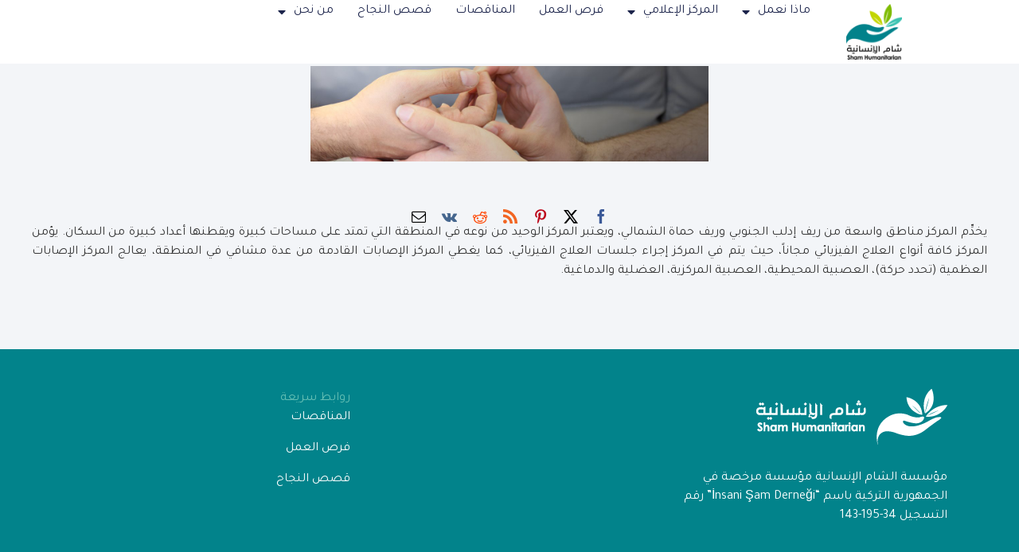

--- FILE ---
content_type: text/css
request_url: https://ahf.ngo/wp-content/uploads/elementor/css/post-37011.css?ver=1769731655
body_size: 182
content:
.elementor-kit-37011{--e-global-color-primary:#02838B;--e-global-color-secondary:#67C0B5;--e-global-color-text:#324A6D;--e-global-color-accent:#67C0B5;--e-global-color-c696dce:#FFFFFF;--e-global-color-14ef391:#C8D5DC;--e-global-color-764183d:#F9FAFD;--e-global-color-d6cea4e:#FFFFFF;--e-global-color-86b4fcd:#02010100;--e-global-color-57c8da2:#000000CC;--e-global-color-614b89e:#02838B;background-color:var( --e-global-color-c696dce );font-family:"Tajawal", Sans-serif;}.elementor-kit-37011 e-page-transition{background-color:#FFBC7D;}.elementor-kit-37011 a{color:var( --e-global-color-accent );}.elementor-kit-37011 a:hover{color:var( --e-global-color-primary );}.elementor-kit-37011 h1{color:var( --e-global-color-primary );}.elementor-kit-37011 h2{color:var( --e-global-color-primary );}.elementor-kit-37011 h3{color:var( --e-global-color-primary );}.elementor-kit-37011 h4{color:var( --e-global-color-primary );font-family:var( --e-global-typography-392b9e0-font-family ), Sans-serif;font-size:var( --e-global-typography-392b9e0-font-size );font-weight:var( --e-global-typography-392b9e0-font-weight );text-transform:var( --e-global-typography-392b9e0-text-transform );font-style:var( --e-global-typography-392b9e0-font-style );text-decoration:var( --e-global-typography-392b9e0-text-decoration );line-height:var( --e-global-typography-392b9e0-line-height );letter-spacing:var( --e-global-typography-392b9e0-letter-spacing );}.e-con{--container-default-padding-top:0px;--container-default-padding-right:0px;--container-default-padding-bottom:0px;--container-default-padding-left:0px;}{}h1.entry-title{display:var(--page-title-display);}@media(max-width:1024px){.elementor-kit-37011 h4{font-size:var( --e-global-typography-392b9e0-font-size );line-height:var( --e-global-typography-392b9e0-line-height );letter-spacing:var( --e-global-typography-392b9e0-letter-spacing );}.elementor-section.elementor-section-boxed > .elementor-container{max-width:1024px;}.e-con{--container-max-width:1024px;}}@media(max-width:767px){.elementor-kit-37011 h4{font-size:var( --e-global-typography-392b9e0-font-size );line-height:var( --e-global-typography-392b9e0-line-height );letter-spacing:var( --e-global-typography-392b9e0-letter-spacing );}.elementor-section.elementor-section-boxed > .elementor-container{max-width:767px;}.e-con{--container-max-width:767px;}}
/* Start custom CSS */:root,.fusion-layout-column.fusion-events-post, .fusion_builder_column, .fusion_builder_column_inner {--awb-border-color: transparent !important;}/* End custom CSS */

--- FILE ---
content_type: text/css
request_url: https://ahf.ngo/wp-content/uploads/elementor/css/post-37102.css?ver=1769731655
body_size: 1692
content:
.elementor-37102 .elementor-element.elementor-element-716cbaf1{--display:flex;--min-height:62px;--flex-direction:row;--container-widget-width:calc( ( 1 - var( --container-widget-flex-grow ) ) * 100% );--container-widget-height:100%;--container-widget-flex-grow:1;--container-widget-align-self:stretch;--flex-wrap-mobile:wrap;--justify-content:space-between;--align-items:center;--gap:0px 0px;--row-gap:0px;--column-gap:0px;box-shadow:15px 15px 30px 5px rgba(0, 0, 0, 0.04);--padding-top:0%;--padding-bottom:0%;--padding-left:8%;--padding-right:8%;--z-index:96;}.elementor-37102 .elementor-element.elementor-element-716cbaf1:not(.elementor-motion-effects-element-type-background), .elementor-37102 .elementor-element.elementor-element-716cbaf1 > .elementor-motion-effects-container > .elementor-motion-effects-layer{background-color:#FFFFFF;}.elementor-widget-heading .elementor-heading-title{font-family:var( --e-global-typography-primary-font-family ), Sans-serif;font-weight:var( --e-global-typography-primary-font-weight );text-transform:var( --e-global-typography-primary-text-transform );font-style:var( --e-global-typography-primary-font-style );text-decoration:var( --e-global-typography-primary-text-decoration );line-height:var( --e-global-typography-primary-line-height );letter-spacing:var( --e-global-typography-primary-letter-spacing );word-spacing:var( --e-global-typography-primary-word-spacing );color:var( --e-global-color-primary );}.elementor-37102 .elementor-element.elementor-element-598cc0ee .elementor-heading-title{font-family:"Poppins", Sans-serif;font-size:16px;font-weight:300;text-transform:none;font-style:normal;text-decoration:none;line-height:1.5em;letter-spacing:0px;color:#1C244B;}.elementor-widget-icon-list .elementor-icon-list-item:not(:last-child):after{border-color:var( --e-global-color-text );}.elementor-widget-icon-list .elementor-icon-list-icon i{color:var( --e-global-color-primary );}.elementor-widget-icon-list .elementor-icon-list-icon svg{fill:var( --e-global-color-primary );}.elementor-widget-icon-list .elementor-icon-list-item > .elementor-icon-list-text, .elementor-widget-icon-list .elementor-icon-list-item > a{font-family:var( --e-global-typography-text-font-family ), Sans-serif;font-size:var( --e-global-typography-text-font-size );font-weight:var( --e-global-typography-text-font-weight );text-transform:var( --e-global-typography-text-text-transform );font-style:var( --e-global-typography-text-font-style );text-decoration:var( --e-global-typography-text-text-decoration );line-height:var( --e-global-typography-text-line-height );letter-spacing:var( --e-global-typography-text-letter-spacing );word-spacing:var( --e-global-typography-text-word-spacing );}.elementor-widget-icon-list .elementor-icon-list-text{color:var( --e-global-color-secondary );}.elementor-37102 .elementor-element.elementor-element-1de7ed3 .elementor-icon-list-icon i{color:#1C244B;transition:color 0.3s;}.elementor-37102 .elementor-element.elementor-element-1de7ed3 .elementor-icon-list-icon svg{fill:#1C244B;transition:fill 0.3s;}.elementor-37102 .elementor-element.elementor-element-1de7ed3{--e-icon-list-icon-size:15px;--icon-vertical-offset:0px;}.elementor-37102 .elementor-element.elementor-element-1de7ed3 .elementor-icon-list-icon{padding-inline-end:8px;}.elementor-37102 .elementor-element.elementor-element-1de7ed3 .elementor-icon-list-item > .elementor-icon-list-text, .elementor-37102 .elementor-element.elementor-element-1de7ed3 .elementor-icon-list-item > a{font-family:"Poppins", Sans-serif;font-size:16px;font-weight:300;text-transform:none;font-style:normal;text-decoration:none;line-height:1.5em;letter-spacing:0px;}.elementor-37102 .elementor-element.elementor-element-1de7ed3 .elementor-icon-list-text{color:#1C244B;transition:color 0.3s;}.elementor-37102 .elementor-element.elementor-element-c7a7e{--display:flex;--min-height:60px;--flex-direction:row;--container-widget-width:calc( ( 1 - var( --container-widget-flex-grow ) ) * 100% );--container-widget-height:100%;--container-widget-flex-grow:1;--container-widget-align-self:stretch;--flex-wrap-mobile:wrap;--justify-content:space-between;--align-items:center;--gap:0px 0px;--row-gap:0px;--column-gap:0px;--padding-top:0%;--padding-bottom:0%;--padding-left:8%;--padding-right:8%;--z-index:95;}.elementor-37102 .elementor-element.elementor-element-c7a7e:not(.elementor-motion-effects-element-type-background), .elementor-37102 .elementor-element.elementor-element-c7a7e > .elementor-motion-effects-container > .elementor-motion-effects-layer{background-color:#FFFFFF;}.elementor-widget-theme-site-logo .widget-image-caption{color:var( --e-global-color-text );font-family:var( --e-global-typography-text-font-family ), Sans-serif;font-size:var( --e-global-typography-text-font-size );font-weight:var( --e-global-typography-text-font-weight );text-transform:var( --e-global-typography-text-text-transform );font-style:var( --e-global-typography-text-font-style );text-decoration:var( --e-global-typography-text-text-decoration );line-height:var( --e-global-typography-text-line-height );letter-spacing:var( --e-global-typography-text-letter-spacing );word-spacing:var( --e-global-typography-text-word-spacing );}.elementor-37102 .elementor-element.elementor-element-3a999366 > .elementor-widget-container{padding:5px 5px 5px 5px;}.elementor-37102 .elementor-element.elementor-element-3a999366{text-align:end;}.elementor-37102 .elementor-element.elementor-element-3a999366 img{width:100%;height:70px;object-fit:contain;object-position:center center;}.elementor-widget-nav-menu .elementor-nav-menu .elementor-item{font-family:var( --e-global-typography-primary-font-family ), Sans-serif;font-weight:var( --e-global-typography-primary-font-weight );text-transform:var( --e-global-typography-primary-text-transform );font-style:var( --e-global-typography-primary-font-style );text-decoration:var( --e-global-typography-primary-text-decoration );line-height:var( --e-global-typography-primary-line-height );letter-spacing:var( --e-global-typography-primary-letter-spacing );word-spacing:var( --e-global-typography-primary-word-spacing );}.elementor-widget-nav-menu .elementor-nav-menu--main .elementor-item{color:var( --e-global-color-text );fill:var( --e-global-color-text );}.elementor-widget-nav-menu .elementor-nav-menu--main .elementor-item:hover,
					.elementor-widget-nav-menu .elementor-nav-menu--main .elementor-item.elementor-item-active,
					.elementor-widget-nav-menu .elementor-nav-menu--main .elementor-item.highlighted,
					.elementor-widget-nav-menu .elementor-nav-menu--main .elementor-item:focus{color:var( --e-global-color-accent );fill:var( --e-global-color-accent );}.elementor-widget-nav-menu .elementor-nav-menu--main:not(.e--pointer-framed) .elementor-item:before,
					.elementor-widget-nav-menu .elementor-nav-menu--main:not(.e--pointer-framed) .elementor-item:after{background-color:var( --e-global-color-accent );}.elementor-widget-nav-menu .e--pointer-framed .elementor-item:before,
					.elementor-widget-nav-menu .e--pointer-framed .elementor-item:after{border-color:var( --e-global-color-accent );}.elementor-widget-nav-menu{--e-nav-menu-divider-color:var( --e-global-color-text );}.elementor-widget-nav-menu .elementor-nav-menu--dropdown .elementor-item, .elementor-widget-nav-menu .elementor-nav-menu--dropdown  .elementor-sub-item{font-family:var( --e-global-typography-accent-font-family ), Sans-serif;font-size:var( --e-global-typography-accent-font-size );font-weight:var( --e-global-typography-accent-font-weight );text-transform:var( --e-global-typography-accent-text-transform );font-style:var( --e-global-typography-accent-font-style );text-decoration:var( --e-global-typography-accent-text-decoration );letter-spacing:var( --e-global-typography-accent-letter-spacing );word-spacing:var( --e-global-typography-accent-word-spacing );}.elementor-37102 .elementor-element.elementor-element-5c4803b3 .elementor-menu-toggle{margin-left:auto;background-color:#02010100;}.elementor-37102 .elementor-element.elementor-element-5c4803b3 .elementor-nav-menu--main .elementor-item{color:#1C244B;fill:#1C244B;padding-left:0px;padding-right:0px;padding-top:5px;padding-bottom:5px;}.elementor-37102 .elementor-element.elementor-element-5c4803b3 .elementor-nav-menu--main .elementor-item:hover,
					.elementor-37102 .elementor-element.elementor-element-5c4803b3 .elementor-nav-menu--main .elementor-item.elementor-item-active,
					.elementor-37102 .elementor-element.elementor-element-5c4803b3 .elementor-nav-menu--main .elementor-item.highlighted,
					.elementor-37102 .elementor-element.elementor-element-5c4803b3 .elementor-nav-menu--main .elementor-item:focus{color:#324A6D;fill:#324A6D;}.elementor-37102 .elementor-element.elementor-element-5c4803b3 .elementor-nav-menu--main:not(.e--pointer-framed) .elementor-item:before,
					.elementor-37102 .elementor-element.elementor-element-5c4803b3 .elementor-nav-menu--main:not(.e--pointer-framed) .elementor-item:after{background-color:#324A6D;}.elementor-37102 .elementor-element.elementor-element-5c4803b3 .e--pointer-framed .elementor-item:before,
					.elementor-37102 .elementor-element.elementor-element-5c4803b3 .e--pointer-framed .elementor-item:after{border-color:#324A6D;}.elementor-37102 .elementor-element.elementor-element-5c4803b3 .elementor-nav-menu--main .elementor-item.elementor-item-active{color:#324A6D;}.elementor-37102 .elementor-element.elementor-element-5c4803b3 .elementor-nav-menu--main:not(.e--pointer-framed) .elementor-item.elementor-item-active:before,
					.elementor-37102 .elementor-element.elementor-element-5c4803b3 .elementor-nav-menu--main:not(.e--pointer-framed) .elementor-item.elementor-item-active:after{background-color:#324A6D;}.elementor-37102 .elementor-element.elementor-element-5c4803b3 .e--pointer-framed .elementor-item.elementor-item-active:before,
					.elementor-37102 .elementor-element.elementor-element-5c4803b3 .e--pointer-framed .elementor-item.elementor-item-active:after{border-color:#324A6D;}.elementor-37102 .elementor-element.elementor-element-5c4803b3 .e--pointer-framed .elementor-item:before{border-width:1px;}.elementor-37102 .elementor-element.elementor-element-5c4803b3 .e--pointer-framed.e--animation-draw .elementor-item:before{border-width:0 0 1px 1px;}.elementor-37102 .elementor-element.elementor-element-5c4803b3 .e--pointer-framed.e--animation-draw .elementor-item:after{border-width:1px 1px 0 0;}.elementor-37102 .elementor-element.elementor-element-5c4803b3 .e--pointer-framed.e--animation-corners .elementor-item:before{border-width:1px 0 0 1px;}.elementor-37102 .elementor-element.elementor-element-5c4803b3 .e--pointer-framed.e--animation-corners .elementor-item:after{border-width:0 1px 1px 0;}.elementor-37102 .elementor-element.elementor-element-5c4803b3 .e--pointer-underline .elementor-item:after,
					 .elementor-37102 .elementor-element.elementor-element-5c4803b3 .e--pointer-overline .elementor-item:before,
					 .elementor-37102 .elementor-element.elementor-element-5c4803b3 .e--pointer-double-line .elementor-item:before,
					 .elementor-37102 .elementor-element.elementor-element-5c4803b3 .e--pointer-double-line .elementor-item:after{height:1px;}.elementor-37102 .elementor-element.elementor-element-5c4803b3{--e-nav-menu-horizontal-menu-item-margin:calc( 30px / 2 );}.elementor-37102 .elementor-element.elementor-element-5c4803b3 .elementor-nav-menu--main:not(.elementor-nav-menu--layout-horizontal) .elementor-nav-menu > li:not(:last-child){margin-bottom:30px;}.elementor-37102 .elementor-element.elementor-element-5c4803b3 .elementor-nav-menu--dropdown a, .elementor-37102 .elementor-element.elementor-element-5c4803b3 .elementor-menu-toggle{color:#1C244B;fill:#1C244B;}.elementor-37102 .elementor-element.elementor-element-5c4803b3 .elementor-nav-menu--dropdown{background-color:#F3F5F8;}.elementor-37102 .elementor-element.elementor-element-5c4803b3 .elementor-nav-menu--dropdown a:hover,
					.elementor-37102 .elementor-element.elementor-element-5c4803b3 .elementor-nav-menu--dropdown a:focus,
					.elementor-37102 .elementor-element.elementor-element-5c4803b3 .elementor-nav-menu--dropdown a.elementor-item-active,
					.elementor-37102 .elementor-element.elementor-element-5c4803b3 .elementor-nav-menu--dropdown a.highlighted{background-color:#F9FAFD;}.elementor-37102 .elementor-element.elementor-element-5c4803b3 .elementor-nav-menu--dropdown a.elementor-item-active{background-color:#F9FAFD;}.elementor-37102 .elementor-element.elementor-element-5c4803b3 .elementor-nav-menu--dropdown .elementor-item, .elementor-37102 .elementor-element.elementor-element-5c4803b3 .elementor-nav-menu--dropdown  .elementor-sub-item{font-family:"Tajawal", Sans-serif;font-size:16px;font-weight:400;text-transform:capitalize;font-style:normal;text-decoration:none;letter-spacing:0px;}.elementor-37102 .elementor-element.elementor-element-5c4803b3 div.elementor-menu-toggle{color:#467FF7;}.elementor-37102 .elementor-element.elementor-element-5c4803b3 div.elementor-menu-toggle svg{fill:#467FF7;}.elementor-theme-builder-content-area{height:400px;}.elementor-location-header:before, .elementor-location-footer:before{content:"";display:table;clear:both;}@media(max-width:1024px){.elementor-37102 .elementor-element.elementor-element-716cbaf1{--padding-top:0%;--padding-bottom:0%;--padding-left:5%;--padding-right:5%;}.elementor-widget-heading .elementor-heading-title{line-height:var( --e-global-typography-primary-line-height );letter-spacing:var( --e-global-typography-primary-letter-spacing );word-spacing:var( --e-global-typography-primary-word-spacing );}.elementor-37102 .elementor-element.elementor-element-598cc0ee .elementor-heading-title{font-size:14px;}.elementor-widget-icon-list .elementor-icon-list-item > .elementor-icon-list-text, .elementor-widget-icon-list .elementor-icon-list-item > a{font-size:var( --e-global-typography-text-font-size );line-height:var( --e-global-typography-text-line-height );letter-spacing:var( --e-global-typography-text-letter-spacing );word-spacing:var( --e-global-typography-text-word-spacing );}.elementor-37102 .elementor-element.elementor-element-1de7ed3 .elementor-icon-list-item > .elementor-icon-list-text, .elementor-37102 .elementor-element.elementor-element-1de7ed3 .elementor-icon-list-item > a{font-size:14px;}.elementor-37102 .elementor-element.elementor-element-c7a7e{--padding-top:0%;--padding-bottom:0%;--padding-left:5%;--padding-right:5%;}.elementor-widget-theme-site-logo .widget-image-caption{font-size:var( --e-global-typography-text-font-size );line-height:var( --e-global-typography-text-line-height );letter-spacing:var( --e-global-typography-text-letter-spacing );word-spacing:var( --e-global-typography-text-word-spacing );}.elementor-widget-nav-menu .elementor-nav-menu .elementor-item{line-height:var( --e-global-typography-primary-line-height );letter-spacing:var( --e-global-typography-primary-letter-spacing );word-spacing:var( --e-global-typography-primary-word-spacing );}.elementor-widget-nav-menu .elementor-nav-menu--dropdown .elementor-item, .elementor-widget-nav-menu .elementor-nav-menu--dropdown  .elementor-sub-item{font-size:var( --e-global-typography-accent-font-size );letter-spacing:var( --e-global-typography-accent-letter-spacing );word-spacing:var( --e-global-typography-accent-word-spacing );}.elementor-37102 .elementor-element.elementor-element-5c4803b3 .elementor-nav-menu--dropdown .elementor-item, .elementor-37102 .elementor-element.elementor-element-5c4803b3 .elementor-nav-menu--dropdown  .elementor-sub-item{font-size:14px;}}@media(max-width:767px){.elementor-37102 .elementor-element.elementor-element-716cbaf1{--min-height:50px;--flex-direction:column;--container-widget-width:100%;--container-widget-height:initial;--container-widget-flex-grow:0;--container-widget-align-self:initial;--flex-wrap-mobile:wrap;--justify-content:center;}.elementor-widget-heading .elementor-heading-title{line-height:var( --e-global-typography-primary-line-height );letter-spacing:var( --e-global-typography-primary-letter-spacing );word-spacing:var( --e-global-typography-primary-word-spacing );}.elementor-37102 .elementor-element.elementor-element-598cc0ee{text-align:center;}.elementor-widget-icon-list .elementor-icon-list-item > .elementor-icon-list-text, .elementor-widget-icon-list .elementor-icon-list-item > a{font-size:var( --e-global-typography-text-font-size );line-height:var( --e-global-typography-text-line-height );letter-spacing:var( --e-global-typography-text-letter-spacing );word-spacing:var( --e-global-typography-text-word-spacing );}.elementor-37102 .elementor-element.elementor-element-1de7ed3{--e-icon-list-icon-size:12px;}.elementor-37102 .elementor-element.elementor-element-c7a7e{--min-height:50px;}.elementor-widget-theme-site-logo .widget-image-caption{font-size:var( --e-global-typography-text-font-size );line-height:var( --e-global-typography-text-line-height );letter-spacing:var( --e-global-typography-text-letter-spacing );word-spacing:var( --e-global-typography-text-word-spacing );}.elementor-widget-nav-menu .elementor-nav-menu .elementor-item{line-height:var( --e-global-typography-primary-line-height );letter-spacing:var( --e-global-typography-primary-letter-spacing );word-spacing:var( --e-global-typography-primary-word-spacing );}.elementor-widget-nav-menu .elementor-nav-menu--dropdown .elementor-item, .elementor-widget-nav-menu .elementor-nav-menu--dropdown  .elementor-sub-item{font-size:var( --e-global-typography-accent-font-size );letter-spacing:var( --e-global-typography-accent-letter-spacing );word-spacing:var( --e-global-typography-accent-word-spacing );}.elementor-37102 .elementor-element.elementor-element-5c4803b3 .elementor-nav-menu--dropdown a{padding-top:14px;padding-bottom:14px;}.elementor-37102 .elementor-element.elementor-element-5c4803b3 .elementor-nav-menu--main > .elementor-nav-menu > li > .elementor-nav-menu--dropdown, .elementor-37102 .elementor-element.elementor-element-5c4803b3 .elementor-nav-menu__container.elementor-nav-menu--dropdown{margin-top:15px !important;}.elementor-37102 .elementor-element.elementor-element-5c4803b3{--nav-menu-icon-size:20px;}}

--- FILE ---
content_type: text/css
request_url: https://ahf.ngo/wp-content/uploads/elementor/css/post-37172.css?ver=1769731721
body_size: 2542
content:
.elementor-37172 .elementor-element.elementor-element-6078b6f3{--display:flex;--flex-direction:column;--container-widget-width:100%;--container-widget-height:initial;--container-widget-flex-grow:0;--container-widget-align-self:initial;--flex-wrap-mobile:wrap;--gap:20px 20px;--row-gap:20px;--column-gap:20px;--padding-top:6%;--padding-bottom:0%;--padding-left:4%;--padding-right:4%;}.elementor-widget-theme-post-featured-image .widget-image-caption{color:var( --e-global-color-text );font-family:var( --e-global-typography-text-font-family ), Sans-serif;font-size:var( --e-global-typography-text-font-size );font-weight:var( --e-global-typography-text-font-weight );text-transform:var( --e-global-typography-text-text-transform );font-style:var( --e-global-typography-text-font-style );text-decoration:var( --e-global-typography-text-text-decoration );line-height:var( --e-global-typography-text-line-height );letter-spacing:var( --e-global-typography-text-letter-spacing );word-spacing:var( --e-global-typography-text-word-spacing );}.elementor-37172 .elementor-element.elementor-element-72823c14 > .elementor-widget-container{margin:0% 0% 8% 0%;}.elementor-37172 .elementor-element.elementor-element-72823c14 img{width:100%;height:530px;object-fit:cover;object-position:center center;filter:brightness( 105% ) contrast( 100% ) saturate( 100% ) blur( 0px ) hue-rotate( 0deg );}.elementor-widget-post-info .elementor-icon-list-item:not(:last-child):after{border-color:var( --e-global-color-text );}.elementor-widget-post-info .elementor-icon-list-icon i{color:var( --e-global-color-primary );}.elementor-widget-post-info .elementor-icon-list-icon svg{fill:var( --e-global-color-primary );}.elementor-widget-post-info .elementor-icon-list-text, .elementor-widget-post-info .elementor-icon-list-text a{color:var( --e-global-color-secondary );}.elementor-widget-post-info .elementor-icon-list-item{font-family:var( --e-global-typography-text-font-family ), Sans-serif;font-size:var( --e-global-typography-text-font-size );font-weight:var( --e-global-typography-text-font-weight );text-transform:var( --e-global-typography-text-text-transform );font-style:var( --e-global-typography-text-font-style );text-decoration:var( --e-global-typography-text-text-decoration );line-height:var( --e-global-typography-text-line-height );letter-spacing:var( --e-global-typography-text-letter-spacing );word-spacing:var( --e-global-typography-text-word-spacing );}.elementor-37172 .elementor-element.elementor-element-79cf5753 .elementor-icon-list-icon i{color:#1C244B;font-size:14px;}.elementor-37172 .elementor-element.elementor-element-79cf5753 .elementor-icon-list-icon svg{fill:#1C244B;--e-icon-list-icon-size:14px;}.elementor-37172 .elementor-element.elementor-element-79cf5753 .elementor-icon-list-icon{width:14px;}.elementor-37172 .elementor-element.elementor-element-79cf5753 .elementor-icon-list-text, .elementor-37172 .elementor-element.elementor-element-79cf5753 .elementor-icon-list-text a{color:#324A6D;}.elementor-37172 .elementor-element.elementor-element-79cf5753 .elementor-icon-list-item{font-family:"Poppins", Sans-serif;font-size:16px;font-weight:300;text-transform:uppercase;font-style:normal;text-decoration:none;line-height:1.5em;letter-spacing:10px;}.elementor-widget-theme-post-title .elementor-heading-title{font-family:var( --e-global-typography-primary-font-family ), Sans-serif;font-weight:var( --e-global-typography-primary-font-weight );text-transform:var( --e-global-typography-primary-text-transform );font-style:var( --e-global-typography-primary-font-style );text-decoration:var( --e-global-typography-primary-text-decoration );line-height:var( --e-global-typography-primary-line-height );letter-spacing:var( --e-global-typography-primary-letter-spacing );word-spacing:var( --e-global-typography-primary-word-spacing );color:var( --e-global-color-primary );}.elementor-37172 .elementor-element.elementor-element-1ef8a240 > .elementor-widget-container{margin:4% 0% 4% 0%;}.elementor-37172 .elementor-element.elementor-element-1ef8a240{text-align:center;}.elementor-37172 .elementor-element.elementor-element-1ef8a240 .elementor-heading-title{color:#1C244B;}.elementor-37172 .elementor-element.elementor-element-738a8db5 > .elementor-widget-container{margin:0% 0% 12% 0%;}.elementor-37172 .elementor-element.elementor-element-738a8db5 .elementor-icon-list-items:not(.elementor-inline-items) .elementor-icon-list-item:not(:last-child){padding-bottom:calc(15px/2);}.elementor-37172 .elementor-element.elementor-element-738a8db5 .elementor-icon-list-items:not(.elementor-inline-items) .elementor-icon-list-item:not(:first-child){margin-top:calc(15px/2);}.elementor-37172 .elementor-element.elementor-element-738a8db5 .elementor-icon-list-items.elementor-inline-items .elementor-icon-list-item{margin-right:calc(15px/2);margin-left:calc(15px/2);}.elementor-37172 .elementor-element.elementor-element-738a8db5 .elementor-icon-list-items.elementor-inline-items{margin-right:calc(-15px/2);margin-left:calc(-15px/2);}body.rtl .elementor-37172 .elementor-element.elementor-element-738a8db5 .elementor-icon-list-items.elementor-inline-items .elementor-icon-list-item:after{left:calc(-15px/2);}body:not(.rtl) .elementor-37172 .elementor-element.elementor-element-738a8db5 .elementor-icon-list-items.elementor-inline-items .elementor-icon-list-item:after{right:calc(-15px/2);}.elementor-37172 .elementor-element.elementor-element-738a8db5 .elementor-icon-list-item:not(:last-child):after{content:"";height:100%;border-color:#324A6D;}.elementor-37172 .elementor-element.elementor-element-738a8db5 .elementor-icon-list-items:not(.elementor-inline-items) .elementor-icon-list-item:not(:last-child):after{border-top-style:solid;border-top-width:1px;}.elementor-37172 .elementor-element.elementor-element-738a8db5 .elementor-icon-list-items.elementor-inline-items .elementor-icon-list-item:not(:last-child):after{border-left-style:solid;}.elementor-37172 .elementor-element.elementor-element-738a8db5 .elementor-inline-items .elementor-icon-list-item:not(:last-child):after{border-left-width:1px;}.elementor-37172 .elementor-element.elementor-element-738a8db5 .elementor-icon-list-icon i{color:#1C244B;font-size:14px;}.elementor-37172 .elementor-element.elementor-element-738a8db5 .elementor-icon-list-icon svg{fill:#1C244B;--e-icon-list-icon-size:14px;}.elementor-37172 .elementor-element.elementor-element-738a8db5 .elementor-icon-list-icon{width:14px;}.elementor-37172 .elementor-element.elementor-element-738a8db5 .elementor-icon-list-text, .elementor-37172 .elementor-element.elementor-element-738a8db5 .elementor-icon-list-text a{color:#324A6D;}.elementor-37172 .elementor-element.elementor-element-738a8db5 .elementor-icon-list-item{font-family:"Poppins", Sans-serif;font-size:16px;font-weight:300;text-transform:none;font-style:normal;text-decoration:none;line-height:1.5em;letter-spacing:0px;}.elementor-widget-theme-post-excerpt .elementor-widget-container{font-family:var( --e-global-typography-text-font-family ), Sans-serif;font-size:var( --e-global-typography-text-font-size );font-weight:var( --e-global-typography-text-font-weight );text-transform:var( --e-global-typography-text-text-transform );font-style:var( --e-global-typography-text-font-style );text-decoration:var( --e-global-typography-text-text-decoration );line-height:var( --e-global-typography-text-line-height );letter-spacing:var( --e-global-typography-text-letter-spacing );word-spacing:var( --e-global-typography-text-word-spacing );color:var( --e-global-color-text );}.elementor-37172 .elementor-element.elementor-element-397dd244 > .elementor-widget-container{margin:0% 0% 4% 0%;}.elementor-37172 .elementor-element.elementor-element-397dd244 .elementor-widget-container{font-family:"Tajawal", Sans-serif;font-size:22px;font-weight:600;text-transform:capitalize;font-style:normal;text-decoration:none;line-height:1.2em;letter-spacing:0px;color:#1C244B;}.elementor-widget-theme-post-content{color:var( --e-global-color-text );font-family:var( --e-global-typography-text-font-family ), Sans-serif;font-size:var( --e-global-typography-text-font-size );font-weight:var( --e-global-typography-text-font-weight );text-transform:var( --e-global-typography-text-text-transform );font-style:var( --e-global-typography-text-font-style );text-decoration:var( --e-global-typography-text-text-decoration );line-height:var( --e-global-typography-text-line-height );letter-spacing:var( --e-global-typography-text-letter-spacing );word-spacing:var( --e-global-typography-text-word-spacing );}.elementor-37172 .elementor-element.elementor-element-2e23cd76 > .elementor-widget-container{margin:0% 0% 8% 0%;}.elementor-37172 .elementor-element.elementor-element-2e23cd76{color:var( --e-global-color-text );font-family:"Tajawal", Sans-serif;font-size:16px;font-weight:300;text-transform:none;font-style:normal;text-decoration:none;line-height:1.5em;letter-spacing:0px;}.elementor-widget-heading .elementor-heading-title{font-family:var( --e-global-typography-primary-font-family ), Sans-serif;font-weight:var( --e-global-typography-primary-font-weight );text-transform:var( --e-global-typography-primary-text-transform );font-style:var( --e-global-typography-primary-font-style );text-decoration:var( --e-global-typography-primary-text-decoration );line-height:var( --e-global-typography-primary-line-height );letter-spacing:var( --e-global-typography-primary-letter-spacing );word-spacing:var( --e-global-typography-primary-word-spacing );color:var( --e-global-color-primary );}.elementor-37172 .elementor-element.elementor-element-6c321dd1 .elementor-heading-title{font-family:"Tajawal", Sans-serif;font-size:16px;font-weight:300;text-transform:none;font-style:normal;text-decoration:none;line-height:1.5em;letter-spacing:0px;color:var( --e-global-color-primary );}.elementor-37172 .elementor-element.elementor-element-472b609b{width:100%;max-width:100%;align-self:center;--grid-side-margin:22px;--grid-column-gap:22px;--grid-row-gap:10px;--grid-bottom-margin:10px;--e-share-buttons-primary-color:#02010100;--e-share-buttons-secondary-color:#1C244B;}.elementor-37172 .elementor-element.elementor-element-472b609b > .elementor-widget-container{margin:4% 0% 4% 0%;}.elementor-37172 .elementor-element.elementor-element-472b609b .elementor-share-btn{font-size:calc(0.5px * 10);}.elementor-37172 .elementor-element.elementor-element-472b609b .elementor-share-btn__icon{--e-share-buttons-icon-size:22px;}.elementor-37172 .elementor-element.elementor-element-472b609b .elementor-share-btn:hover{--e-share-buttons-secondary-color:#467FF7;}.elementor-widget-post-navigation span.post-navigation__prev--label{color:var( --e-global-color-text );}.elementor-widget-post-navigation span.post-navigation__next--label{color:var( --e-global-color-text );}.elementor-widget-post-navigation span.post-navigation__prev--label, .elementor-widget-post-navigation span.post-navigation__next--label{font-family:var( --e-global-typography-secondary-font-family ), Sans-serif;font-size:var( --e-global-typography-secondary-font-size );font-weight:var( --e-global-typography-secondary-font-weight );text-transform:var( --e-global-typography-secondary-text-transform );font-style:var( --e-global-typography-secondary-font-style );text-decoration:var( --e-global-typography-secondary-text-decoration );letter-spacing:var( --e-global-typography-secondary-letter-spacing );word-spacing:var( --e-global-typography-secondary-word-spacing );}.elementor-widget-post-navigation span.post-navigation__prev--title, .elementor-widget-post-navigation span.post-navigation__next--title{color:var( --e-global-color-secondary );font-family:var( --e-global-typography-secondary-font-family ), Sans-serif;font-size:var( --e-global-typography-secondary-font-size );font-weight:var( --e-global-typography-secondary-font-weight );text-transform:var( --e-global-typography-secondary-text-transform );font-style:var( --e-global-typography-secondary-font-style );text-decoration:var( --e-global-typography-secondary-text-decoration );letter-spacing:var( --e-global-typography-secondary-letter-spacing );word-spacing:var( --e-global-typography-secondary-word-spacing );}.elementor-37172 .elementor-element.elementor-element-5f4e13b0 > .elementor-widget-container{padding:30px 0px 0px 0px;border-style:solid;border-width:1px 0px 0px 0px;border-color:#1C244B;}.elementor-37172 .elementor-element.elementor-element-5f4e13b0 span.post-navigation__prev--label{color:var( --e-global-color-primary );}.elementor-37172 .elementor-element.elementor-element-5f4e13b0 span.post-navigation__next--label{color:var( --e-global-color-primary );}.elementor-37172 .elementor-element.elementor-element-5f4e13b0 span.post-navigation__prev--label:hover{color:var( --e-global-color-secondary );}.elementor-37172 .elementor-element.elementor-element-5f4e13b0 span.post-navigation__next--label:hover{color:var( --e-global-color-secondary );}.elementor-37172 .elementor-element.elementor-element-5f4e13b0 span.post-navigation__prev--label, .elementor-37172 .elementor-element.elementor-element-5f4e13b0 span.post-navigation__next--label{font-family:"Tajawal", Sans-serif;font-size:16px;font-weight:300;text-transform:none;font-style:normal;text-decoration:none;letter-spacing:0px;}.elementor-37172 .elementor-element.elementor-element-5f4e13b0 span.post-navigation__prev--title, .elementor-37172 .elementor-element.elementor-element-5f4e13b0 span.post-navigation__next--title{color:var( --e-global-color-primary );font-family:"Tajawal", Sans-serif;font-size:16px;font-weight:500;text-transform:capitalize;font-style:normal;text-decoration:none;letter-spacing:0px;}.elementor-37172 .elementor-element.elementor-element-5f4e13b0 span.post-navigation__prev--title:hover, .elementor-37172 .elementor-element.elementor-element-5f4e13b0 span.post-navigation__next--title:hover{color:var( --e-global-color-secondary );}.elementor-37172 .elementor-element.elementor-element-5f4e13b0 .post-navigation__arrow-wrapper{color:#1C244B;fill:#1C244B;font-size:15px;}.elementor-37172 .elementor-element.elementor-element-5f4e13b0 .post-navigation__arrow-wrapper:hover{color:#467FF7;fill:#467FF7;}.elementor-37172 .elementor-element.elementor-element-1bd4452a > .elementor-widget-container{margin:16% 0% 12% 0%;}.elementor-37172 .elementor-element.elementor-element-1bd4452a{text-align:center;}.elementor-37172 .elementor-element.elementor-element-1bd4452a .elementor-heading-title{font-family:"Tajawal", Sans-serif;font-size:65px;font-weight:600;text-transform:capitalize;font-style:normal;text-decoration:none;line-height:1.2em;letter-spacing:0px;color:var( --e-global-color-primary );}.elementor-widget-posts .elementor-button{background-color:var( --e-global-color-accent );font-family:var( --e-global-typography-accent-font-family ), Sans-serif;font-size:var( --e-global-typography-accent-font-size );font-weight:var( --e-global-typography-accent-font-weight );text-transform:var( --e-global-typography-accent-text-transform );font-style:var( --e-global-typography-accent-font-style );text-decoration:var( --e-global-typography-accent-text-decoration );line-height:var( --e-global-typography-accent-line-height );letter-spacing:var( --e-global-typography-accent-letter-spacing );word-spacing:var( --e-global-typography-accent-word-spacing );}.elementor-widget-posts .elementor-post__title, .elementor-widget-posts .elementor-post__title a{color:var( --e-global-color-secondary );font-family:var( --e-global-typography-primary-font-family ), Sans-serif;font-weight:var( --e-global-typography-primary-font-weight );text-transform:var( --e-global-typography-primary-text-transform );font-style:var( --e-global-typography-primary-font-style );text-decoration:var( --e-global-typography-primary-text-decoration );line-height:var( --e-global-typography-primary-line-height );letter-spacing:var( --e-global-typography-primary-letter-spacing );word-spacing:var( --e-global-typography-primary-word-spacing );}.elementor-widget-posts .elementor-post__meta-data{font-family:var( --e-global-typography-secondary-font-family ), Sans-serif;font-size:var( --e-global-typography-secondary-font-size );font-weight:var( --e-global-typography-secondary-font-weight );text-transform:var( --e-global-typography-secondary-text-transform );font-style:var( --e-global-typography-secondary-font-style );text-decoration:var( --e-global-typography-secondary-text-decoration );line-height:var( --e-global-typography-secondary-line-height );letter-spacing:var( --e-global-typography-secondary-letter-spacing );word-spacing:var( --e-global-typography-secondary-word-spacing );}.elementor-widget-posts .elementor-post__excerpt p{font-family:var( --e-global-typography-text-font-family ), Sans-serif;font-size:var( --e-global-typography-text-font-size );font-weight:var( --e-global-typography-text-font-weight );text-transform:var( --e-global-typography-text-text-transform );font-style:var( --e-global-typography-text-font-style );text-decoration:var( --e-global-typography-text-text-decoration );line-height:var( --e-global-typography-text-line-height );letter-spacing:var( --e-global-typography-text-letter-spacing );word-spacing:var( --e-global-typography-text-word-spacing );}.elementor-widget-posts .elementor-post__read-more{color:var( --e-global-color-accent );}.elementor-widget-posts a.elementor-post__read-more{font-family:var( --e-global-typography-accent-font-family ), Sans-serif;font-size:var( --e-global-typography-accent-font-size );font-weight:var( --e-global-typography-accent-font-weight );text-transform:var( --e-global-typography-accent-text-transform );font-style:var( --e-global-typography-accent-font-style );text-decoration:var( --e-global-typography-accent-text-decoration );line-height:var( --e-global-typography-accent-line-height );letter-spacing:var( --e-global-typography-accent-letter-spacing );word-spacing:var( --e-global-typography-accent-word-spacing );}.elementor-widget-posts .elementor-post__card .elementor-post__badge{background-color:var( --e-global-color-accent );font-family:var( --e-global-typography-accent-font-family ), Sans-serif;font-weight:var( --e-global-typography-accent-font-weight );text-transform:var( --e-global-typography-accent-text-transform );font-style:var( --e-global-typography-accent-font-style );text-decoration:var( --e-global-typography-accent-text-decoration );line-height:var( --e-global-typography-accent-line-height );letter-spacing:var( --e-global-typography-accent-letter-spacing );word-spacing:var( --e-global-typography-accent-word-spacing );}.elementor-widget-posts .elementor-pagination{font-family:var( --e-global-typography-secondary-font-family ), Sans-serif;font-size:var( --e-global-typography-secondary-font-size );font-weight:var( --e-global-typography-secondary-font-weight );text-transform:var( --e-global-typography-secondary-text-transform );font-style:var( --e-global-typography-secondary-font-style );text-decoration:var( --e-global-typography-secondary-text-decoration );line-height:var( --e-global-typography-secondary-line-height );letter-spacing:var( --e-global-typography-secondary-letter-spacing );word-spacing:var( --e-global-typography-secondary-word-spacing );}.elementor-widget-posts .e-load-more-message{font-family:var( --e-global-typography-secondary-font-family ), Sans-serif;font-size:var( --e-global-typography-secondary-font-size );font-weight:var( --e-global-typography-secondary-font-weight );text-transform:var( --e-global-typography-secondary-text-transform );font-style:var( --e-global-typography-secondary-font-style );text-decoration:var( --e-global-typography-secondary-text-decoration );line-height:var( --e-global-typography-secondary-line-height );letter-spacing:var( --e-global-typography-secondary-letter-spacing );word-spacing:var( --e-global-typography-secondary-word-spacing );}.elementor-37172 .elementor-element.elementor-element-2c572d02{--grid-row-gap:80px;width:100%;max-width:100%;--grid-column-gap:60px;}.elementor-37172 .elementor-element.elementor-element-2c572d02 .elementor-posts-container .elementor-post__thumbnail{padding-bottom:calc( 0.8 * 100% );}.elementor-37172 .elementor-element.elementor-element-2c572d02:after{content:"0.8";}.elementor-37172 .elementor-element.elementor-element-2c572d02 .elementor-post__thumbnail__link{width:100%;}.elementor-37172 .elementor-element.elementor-element-2c572d02 .elementor-post__meta-data span + span:before{content:"///";}.elementor-37172 .elementor-element.elementor-element-2c572d02.elementor-posts--thumbnail-left .elementor-post__thumbnail__link{margin-right:25px;}.elementor-37172 .elementor-element.elementor-element-2c572d02.elementor-posts--thumbnail-right .elementor-post__thumbnail__link{margin-left:25px;}.elementor-37172 .elementor-element.elementor-element-2c572d02.elementor-posts--thumbnail-top .elementor-post__thumbnail__link{margin-bottom:25px;}.elementor-37172 .elementor-element.elementor-element-2c572d02 .elementor-post__thumbnail img{filter:brightness( 105% ) contrast( 100% ) saturate( 100% ) blur( 0px ) hue-rotate( 0deg );}.elementor-37172 .elementor-element.elementor-element-2c572d02 .elementor-post__title, .elementor-37172 .elementor-element.elementor-element-2c572d02 .elementor-post__title a{color:#1C244B;}.elementor-37172 .elementor-element.elementor-element-2c572d02 .elementor-post__title{margin-bottom:10px;}.elementor-37172 .elementor-element.elementor-element-2c572d02 .elementor-post__meta-data{color:#324A6D;}.elementor-37172 .elementor-element.elementor-element-2c572d02 .elementor-post__meta-data span:before{color:#324A6D;}body.elementor-page-37172:not(.elementor-motion-effects-element-type-background), body.elementor-page-37172 > .elementor-motion-effects-container > .elementor-motion-effects-layer{background-color:#F3F5F8;}@media(min-width:768px){.elementor-37172 .elementor-element.elementor-element-6078b6f3{--content-width:856px;}}@media(max-width:1024px){.elementor-37172 .elementor-element.elementor-element-6078b6f3{--padding-top:12%;--padding-bottom:4%;--padding-left:4%;--padding-right:4%;}.elementor-widget-theme-post-featured-image .widget-image-caption{font-size:var( --e-global-typography-text-font-size );line-height:var( --e-global-typography-text-line-height );letter-spacing:var( --e-global-typography-text-letter-spacing );word-spacing:var( --e-global-typography-text-word-spacing );}.elementor-37172 .elementor-element.elementor-element-72823c14 img{height:470px;}.elementor-widget-post-info .elementor-icon-list-item{font-size:var( --e-global-typography-text-font-size );line-height:var( --e-global-typography-text-line-height );letter-spacing:var( --e-global-typography-text-letter-spacing );word-spacing:var( --e-global-typography-text-word-spacing );}.elementor-37172 .elementor-element.elementor-element-79cf5753 .elementor-icon-list-item{font-size:14px;}.elementor-widget-theme-post-title .elementor-heading-title{line-height:var( --e-global-typography-primary-line-height );letter-spacing:var( --e-global-typography-primary-letter-spacing );word-spacing:var( --e-global-typography-primary-word-spacing );}.elementor-37172 .elementor-element.elementor-element-738a8db5 .elementor-icon-list-item{font-size:14px;}.elementor-widget-theme-post-excerpt .elementor-widget-container{font-size:var( --e-global-typography-text-font-size );line-height:var( --e-global-typography-text-line-height );letter-spacing:var( --e-global-typography-text-letter-spacing );word-spacing:var( --e-global-typography-text-word-spacing );}.elementor-widget-theme-post-content{font-size:var( --e-global-typography-text-font-size );line-height:var( --e-global-typography-text-line-height );letter-spacing:var( --e-global-typography-text-letter-spacing );word-spacing:var( --e-global-typography-text-word-spacing );}.elementor-37172 .elementor-element.elementor-element-2e23cd76{font-size:14px;}.elementor-widget-heading .elementor-heading-title{line-height:var( --e-global-typography-primary-line-height );letter-spacing:var( --e-global-typography-primary-letter-spacing );word-spacing:var( --e-global-typography-primary-word-spacing );}.elementor-37172 .elementor-element.elementor-element-6c321dd1 .elementor-heading-title{font-size:14px;} .elementor-37172 .elementor-element.elementor-element-472b609b{--grid-side-margin:16px;--grid-column-gap:16px;--grid-row-gap:10px;--grid-bottom-margin:10px;}.elementor-widget-post-navigation span.post-navigation__prev--label, .elementor-widget-post-navigation span.post-navigation__next--label{font-size:var( --e-global-typography-secondary-font-size );letter-spacing:var( --e-global-typography-secondary-letter-spacing );word-spacing:var( --e-global-typography-secondary-word-spacing );}.elementor-widget-post-navigation span.post-navigation__prev--title, .elementor-widget-post-navigation span.post-navigation__next--title{font-size:var( --e-global-typography-secondary-font-size );letter-spacing:var( --e-global-typography-secondary-letter-spacing );word-spacing:var( --e-global-typography-secondary-word-spacing );}.elementor-37172 .elementor-element.elementor-element-5f4e13b0 span.post-navigation__prev--label, .elementor-37172 .elementor-element.elementor-element-5f4e13b0 span.post-navigation__next--label{font-size:14px;}.elementor-37172 .elementor-element.elementor-element-5f4e13b0 span.post-navigation__prev--title, .elementor-37172 .elementor-element.elementor-element-5f4e13b0 span.post-navigation__next--title{font-size:14px;}.elementor-37172 .elementor-element.elementor-element-1bd4452a .elementor-heading-title{font-size:45px;}.elementor-widget-posts .elementor-post__title, .elementor-widget-posts .elementor-post__title a{line-height:var( --e-global-typography-primary-line-height );letter-spacing:var( --e-global-typography-primary-letter-spacing );word-spacing:var( --e-global-typography-primary-word-spacing );}.elementor-widget-posts .elementor-post__meta-data{font-size:var( --e-global-typography-secondary-font-size );line-height:var( --e-global-typography-secondary-line-height );letter-spacing:var( --e-global-typography-secondary-letter-spacing );word-spacing:var( --e-global-typography-secondary-word-spacing );}.elementor-widget-posts .elementor-post__excerpt p{font-size:var( --e-global-typography-text-font-size );line-height:var( --e-global-typography-text-line-height );letter-spacing:var( --e-global-typography-text-letter-spacing );word-spacing:var( --e-global-typography-text-word-spacing );}.elementor-widget-posts a.elementor-post__read-more{font-size:var( --e-global-typography-accent-font-size );line-height:var( --e-global-typography-accent-line-height );letter-spacing:var( --e-global-typography-accent-letter-spacing );word-spacing:var( --e-global-typography-accent-word-spacing );}.elementor-widget-posts .elementor-post__card .elementor-post__badge{line-height:var( --e-global-typography-accent-line-height );letter-spacing:var( --e-global-typography-accent-letter-spacing );word-spacing:var( --e-global-typography-accent-word-spacing );}.elementor-widget-posts .elementor-pagination{font-size:var( --e-global-typography-secondary-font-size );line-height:var( --e-global-typography-secondary-line-height );letter-spacing:var( --e-global-typography-secondary-letter-spacing );word-spacing:var( --e-global-typography-secondary-word-spacing );}.elementor-widget-posts .elementor-button{font-size:var( --e-global-typography-accent-font-size );line-height:var( --e-global-typography-accent-line-height );letter-spacing:var( --e-global-typography-accent-letter-spacing );word-spacing:var( --e-global-typography-accent-word-spacing );}.elementor-widget-posts .e-load-more-message{font-size:var( --e-global-typography-secondary-font-size );line-height:var( --e-global-typography-secondary-line-height );letter-spacing:var( --e-global-typography-secondary-letter-spacing );word-spacing:var( --e-global-typography-secondary-word-spacing );}}@media(max-width:767px){.elementor-37172 .elementor-element.elementor-element-6078b6f3{--padding-top:20%;--padding-bottom:8%;--padding-left:6%;--padding-right:6%;}.elementor-widget-theme-post-featured-image .widget-image-caption{font-size:var( --e-global-typography-text-font-size );line-height:var( --e-global-typography-text-line-height );letter-spacing:var( --e-global-typography-text-letter-spacing );word-spacing:var( --e-global-typography-text-word-spacing );}.elementor-37172 .elementor-element.elementor-element-72823c14 img{height:250px;}.elementor-widget-post-info .elementor-icon-list-item{font-size:var( --e-global-typography-text-font-size );line-height:var( --e-global-typography-text-line-height );letter-spacing:var( --e-global-typography-text-letter-spacing );word-spacing:var( --e-global-typography-text-word-spacing );}.elementor-widget-theme-post-title .elementor-heading-title{line-height:var( --e-global-typography-primary-line-height );letter-spacing:var( --e-global-typography-primary-letter-spacing );word-spacing:var( --e-global-typography-primary-word-spacing );}.elementor-37172 .elementor-element.elementor-element-1ef8a240 > .elementor-widget-container{margin:12% 0% 12% 0%;}.elementor-widget-theme-post-excerpt .elementor-widget-container{font-size:var( --e-global-typography-text-font-size );line-height:var( --e-global-typography-text-line-height );letter-spacing:var( --e-global-typography-text-letter-spacing );word-spacing:var( --e-global-typography-text-word-spacing );}.elementor-37172 .elementor-element.elementor-element-397dd244 > .elementor-widget-container{margin:0% 0% 8% 0%;}.elementor-37172 .elementor-element.elementor-element-397dd244 .elementor-widget-container{text-align:end;font-size:18px;}.elementor-widget-theme-post-content{font-size:var( --e-global-typography-text-font-size );line-height:var( --e-global-typography-text-line-height );letter-spacing:var( --e-global-typography-text-letter-spacing );word-spacing:var( --e-global-typography-text-word-spacing );}.elementor-37172 .elementor-element.elementor-element-2e23cd76{text-align:end;}.elementor-widget-heading .elementor-heading-title{line-height:var( --e-global-typography-primary-line-height );letter-spacing:var( --e-global-typography-primary-letter-spacing );word-spacing:var( --e-global-typography-primary-word-spacing );}.elementor-37172 .elementor-element.elementor-element-6c321dd1{text-align:center;}.elementor-37172 .elementor-element.elementor-element-472b609b > .elementor-widget-container{margin:8% 0% 8% 0%;}.elementor-37172 .elementor-element.elementor-element-472b609b{--alignment:center;--grid-side-margin:16px;--grid-column-gap:16px;--grid-row-gap:16px;} .elementor-37172 .elementor-element.elementor-element-472b609b{--grid-side-margin:16px;--grid-column-gap:16px;--grid-row-gap:10px;--grid-bottom-margin:10px;}.elementor-37172 .elementor-element.elementor-element-472b609b .elementor-share-btn__icon{--e-share-buttons-icon-size:18px;}.elementor-widget-post-navigation span.post-navigation__prev--label, .elementor-widget-post-navigation span.post-navigation__next--label{font-size:var( --e-global-typography-secondary-font-size );letter-spacing:var( --e-global-typography-secondary-letter-spacing );word-spacing:var( --e-global-typography-secondary-word-spacing );}.elementor-widget-post-navigation span.post-navigation__prev--title, .elementor-widget-post-navigation span.post-navigation__next--title{font-size:var( --e-global-typography-secondary-font-size );letter-spacing:var( --e-global-typography-secondary-letter-spacing );word-spacing:var( --e-global-typography-secondary-word-spacing );}.elementor-37172 .elementor-element.elementor-element-1bd4452a{width:100%;max-width:100%;}.elementor-37172 .elementor-element.elementor-element-1bd4452a > .elementor-widget-container{margin:35% 0% 12% 0%;}.elementor-37172 .elementor-element.elementor-element-1bd4452a .elementor-heading-title{font-size:28px;line-height:1.1em;}.elementor-widget-posts .elementor-post__title, .elementor-widget-posts .elementor-post__title a{line-height:var( --e-global-typography-primary-line-height );letter-spacing:var( --e-global-typography-primary-letter-spacing );word-spacing:var( --e-global-typography-primary-word-spacing );}.elementor-widget-posts .elementor-post__meta-data{font-size:var( --e-global-typography-secondary-font-size );line-height:var( --e-global-typography-secondary-line-height );letter-spacing:var( --e-global-typography-secondary-letter-spacing );word-spacing:var( --e-global-typography-secondary-word-spacing );}.elementor-widget-posts .elementor-post__excerpt p{font-size:var( --e-global-typography-text-font-size );line-height:var( --e-global-typography-text-line-height );letter-spacing:var( --e-global-typography-text-letter-spacing );word-spacing:var( --e-global-typography-text-word-spacing );}.elementor-widget-posts a.elementor-post__read-more{font-size:var( --e-global-typography-accent-font-size );line-height:var( --e-global-typography-accent-line-height );letter-spacing:var( --e-global-typography-accent-letter-spacing );word-spacing:var( --e-global-typography-accent-word-spacing );}.elementor-widget-posts .elementor-post__card .elementor-post__badge{line-height:var( --e-global-typography-accent-line-height );letter-spacing:var( --e-global-typography-accent-letter-spacing );word-spacing:var( --e-global-typography-accent-word-spacing );}.elementor-widget-posts .elementor-pagination{font-size:var( --e-global-typography-secondary-font-size );line-height:var( --e-global-typography-secondary-line-height );letter-spacing:var( --e-global-typography-secondary-letter-spacing );word-spacing:var( --e-global-typography-secondary-word-spacing );}.elementor-widget-posts .elementor-button{font-size:var( --e-global-typography-accent-font-size );line-height:var( --e-global-typography-accent-line-height );letter-spacing:var( --e-global-typography-accent-letter-spacing );word-spacing:var( --e-global-typography-accent-word-spacing );}.elementor-widget-posts .e-load-more-message{font-size:var( --e-global-typography-secondary-font-size );line-height:var( --e-global-typography-secondary-line-height );letter-spacing:var( --e-global-typography-secondary-letter-spacing );word-spacing:var( --e-global-typography-secondary-word-spacing );}.elementor-37172 .elementor-element.elementor-element-2c572d02 .elementor-post__thumbnail__link{width:100%;}}